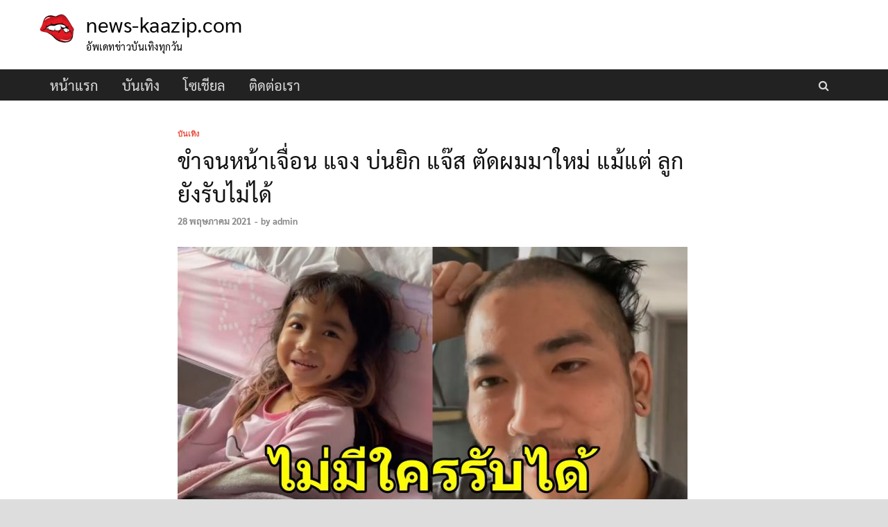

--- FILE ---
content_type: text/html; charset=UTF-8
request_url: https://news-kaazip.com/entertainment/4780/
body_size: 18215
content:
<!DOCTYPE html>
<html lang="th" class="no-js">
<head>
<meta charset="UTF-8">
<meta name="viewport" content="width=device-width, initial-scale=1">
<link rel="profile" href="https://gmpg.org/xfn/11">

<script>(function(html){html.className = html.className.replace(/\bno-js\b/,'js')})(document.documentElement);</script>
<meta name='robots' content='index, follow, max-image-preview:large, max-snippet:-1, max-video-preview:-1' />

	<!-- This site is optimized with the Yoast SEO plugin v21.5 - https://yoast.com/wordpress/plugins/seo/ -->
	<title>ขำจนหน้าเจื่อน แจง บ่นยิก แจ๊ส ตัดผมมาใหม่ แม้แต่ ลูก ยังรับไม่ได้</title>
	<meta name="description" content="ขำจนหน้าเจื่อน แจง บ่นยิก แจ๊ส ตัดผมมาใหม่ แม้แต่ ลูก ยังรับไม่ได้" />
	<link rel="canonical" href="https://news-kaazip.com/entertainment/4780/" />
	<meta property="og:locale" content="th_TH" />
	<meta property="og:type" content="article" />
	<meta property="og:title" content="ขำจนหน้าเจื่อน แจง บ่นยิก แจ๊ส ตัดผมมาใหม่ แม้แต่ ลูก ยังรับไม่ได้" />
	<meta property="og:description" content="ขำจนหน้าเจื่อน แจง บ่นยิก แจ๊ส ตัดผมมาใหม่ แม้แต่ ลูก ยังรับไม่ได้" />
	<meta property="og:url" content="https://news-kaazip.com/entertainment/4780/" />
	<meta property="og:site_name" content="news-kaazip.com" />
	<meta property="article:published_time" content="2021-05-28T04:22:29+00:00" />
	<meta property="og:image" content="https://news-kaazip.com/wp-content/uploads/2021/05/collage-113.jpg" />
	<meta property="og:image:width" content="1200" />
	<meta property="og:image:height" content="640" />
	<meta property="og:image:type" content="image/jpeg" />
	<meta name="author" content="admin" />
	<meta name="twitter:card" content="summary_large_image" />
	<meta name="twitter:label1" content="Written by" />
	<meta name="twitter:data1" content="admin" />
	<meta name="twitter:label2" content="Est. reading time" />
	<meta name="twitter:data2" content="3 นาที" />
	<script type="application/ld+json" class="yoast-schema-graph">{"@context":"https://schema.org","@graph":[{"@type":"Article","@id":"https://news-kaazip.com/entertainment/4780/#article","isPartOf":{"@id":"https://news-kaazip.com/entertainment/4780/"},"author":{"name":"admin","@id":"https://news-kaazip.com/#/schema/person/90bbda87f71524fe8103dccd1eea656a"},"headline":"ขำจนหน้าเจื่อน แจง บ่นยิก แจ๊ส ตัดผมมาใหม่ แม้แต่ ลูก ยังรับไม่ได้","datePublished":"2021-05-28T04:22:29+00:00","dateModified":"2021-05-28T04:22:29+00:00","mainEntityOfPage":{"@id":"https://news-kaazip.com/entertainment/4780/"},"wordCount":0,"publisher":{"@id":"https://news-kaazip.com/#organization"},"image":{"@id":"https://news-kaazip.com/entertainment/4780/#primaryimage"},"thumbnailUrl":"https://news-kaazip.com/wp-content/uploads/2021/05/collage-113.jpg","articleSection":["บันเทิง"],"inLanguage":"th"},{"@type":"WebPage","@id":"https://news-kaazip.com/entertainment/4780/","url":"https://news-kaazip.com/entertainment/4780/","name":"ขำจนหน้าเจื่อน แจง บ่นยิก แจ๊ส ตัดผมมาใหม่ แม้แต่ ลูก ยังรับไม่ได้","isPartOf":{"@id":"https://news-kaazip.com/#website"},"primaryImageOfPage":{"@id":"https://news-kaazip.com/entertainment/4780/#primaryimage"},"image":{"@id":"https://news-kaazip.com/entertainment/4780/#primaryimage"},"thumbnailUrl":"https://news-kaazip.com/wp-content/uploads/2021/05/collage-113.jpg","datePublished":"2021-05-28T04:22:29+00:00","dateModified":"2021-05-28T04:22:29+00:00","description":"ขำจนหน้าเจื่อน แจง บ่นยิก แจ๊ส ตัดผมมาใหม่ แม้แต่ ลูก ยังรับไม่ได้","breadcrumb":{"@id":"https://news-kaazip.com/entertainment/4780/#breadcrumb"},"inLanguage":"th","potentialAction":[{"@type":"ReadAction","target":["https://news-kaazip.com/entertainment/4780/"]}]},{"@type":"ImageObject","inLanguage":"th","@id":"https://news-kaazip.com/entertainment/4780/#primaryimage","url":"https://news-kaazip.com/wp-content/uploads/2021/05/collage-113.jpg","contentUrl":"https://news-kaazip.com/wp-content/uploads/2021/05/collage-113.jpg","width":1200,"height":640},{"@type":"BreadcrumbList","@id":"https://news-kaazip.com/entertainment/4780/#breadcrumb","itemListElement":[{"@type":"ListItem","position":1,"name":"Home","item":"https://news-kaazip.com/"},{"@type":"ListItem","position":2,"name":"ขำจนหน้าเจื่อน แจง บ่นยิก แจ๊ส ตัดผมมาใหม่ แม้แต่ ลูก ยังรับไม่ได้"}]},{"@type":"WebSite","@id":"https://news-kaazip.com/#website","url":"https://news-kaazip.com/","name":"news-kaazip.com","description":"อัพเดทข่าวบันเทิงทุกวัน","publisher":{"@id":"https://news-kaazip.com/#organization"},"potentialAction":[{"@type":"SearchAction","target":{"@type":"EntryPoint","urlTemplate":"https://news-kaazip.com/?s={search_term_string}"},"query-input":"required name=search_term_string"}],"inLanguage":"th"},{"@type":"Organization","@id":"https://news-kaazip.com/#organization","name":"news-kaazip.com","url":"https://news-kaazip.com/","logo":{"@type":"ImageObject","inLanguage":"th","@id":"https://news-kaazip.com/#/schema/logo/image/","url":"https://news-kaazip.com/wp-content/uploads/2022/10/301824234_798421291347409_6402819148243159106_n_result-tile.png","contentUrl":"https://news-kaazip.com/wp-content/uploads/2022/10/301824234_798421291347409_6402819148243159106_n_result-tile.png","width":300,"height":300,"caption":"news-kaazip.com"},"image":{"@id":"https://news-kaazip.com/#/schema/logo/image/"}},{"@type":"Person","@id":"https://news-kaazip.com/#/schema/person/90bbda87f71524fe8103dccd1eea656a","name":"admin","image":{"@type":"ImageObject","inLanguage":"th","@id":"https://news-kaazip.com/#/schema/person/image/","url":"https://secure.gravatar.com/avatar/95b933e606c1889e8da089b4102f624d?s=96&d=mm&r=g","contentUrl":"https://secure.gravatar.com/avatar/95b933e606c1889e8da089b4102f624d?s=96&d=mm&r=g","caption":"admin"},"sameAs":["https://news-kaazip.com"],"url":"https://news-kaazip.com/author/admin/"}]}</script>
	<!-- / Yoast SEO plugin. -->


<link href='https://fonts.gstatic.com' crossorigin rel='preconnect' />
<link rel="alternate" type="application/rss+xml" title="news-kaazip.com &raquo; ฟีด" href="https://news-kaazip.com/feed/" />
<link rel="alternate" type="application/rss+xml" title="news-kaazip.com &raquo; ฟีดความเห็น" href="https://news-kaazip.com/comments/feed/" />
<style type="text/css">
img.wp-smiley,
img.emoji {
	display: inline !important;
	border: none !important;
	box-shadow: none !important;
	height: 1em !important;
	width: 1em !important;
	margin: 0 0.07em !important;
	vertical-align: -0.1em !important;
	background: none !important;
	padding: 0 !important;
}
</style>
	<link rel='stylesheet' id='wp-block-library-css' href='https://news-kaazip.com/wp-includes/css/dist/block-library/style.min.css?ver=6.3.4' type='text/css' media='all' />
<style id='wp-block-library-theme-inline-css' type='text/css'>
.wp-block-audio figcaption{color:#555;font-size:13px;text-align:center}.is-dark-theme .wp-block-audio figcaption{color:hsla(0,0%,100%,.65)}.wp-block-audio{margin:0 0 1em}.wp-block-code{border:1px solid #ccc;border-radius:4px;font-family:Menlo,Consolas,monaco,monospace;padding:.8em 1em}.wp-block-embed figcaption{color:#555;font-size:13px;text-align:center}.is-dark-theme .wp-block-embed figcaption{color:hsla(0,0%,100%,.65)}.wp-block-embed{margin:0 0 1em}.blocks-gallery-caption{color:#555;font-size:13px;text-align:center}.is-dark-theme .blocks-gallery-caption{color:hsla(0,0%,100%,.65)}.wp-block-image figcaption{color:#555;font-size:13px;text-align:center}.is-dark-theme .wp-block-image figcaption{color:hsla(0,0%,100%,.65)}.wp-block-image{margin:0 0 1em}.wp-block-pullquote{border-bottom:4px solid;border-top:4px solid;color:currentColor;margin-bottom:1.75em}.wp-block-pullquote cite,.wp-block-pullquote footer,.wp-block-pullquote__citation{color:currentColor;font-size:.8125em;font-style:normal;text-transform:uppercase}.wp-block-quote{border-left:.25em solid;margin:0 0 1.75em;padding-left:1em}.wp-block-quote cite,.wp-block-quote footer{color:currentColor;font-size:.8125em;font-style:normal;position:relative}.wp-block-quote.has-text-align-right{border-left:none;border-right:.25em solid;padding-left:0;padding-right:1em}.wp-block-quote.has-text-align-center{border:none;padding-left:0}.wp-block-quote.is-large,.wp-block-quote.is-style-large,.wp-block-quote.is-style-plain{border:none}.wp-block-search .wp-block-search__label{font-weight:700}.wp-block-search__button{border:1px solid #ccc;padding:.375em .625em}:where(.wp-block-group.has-background){padding:1.25em 2.375em}.wp-block-separator.has-css-opacity{opacity:.4}.wp-block-separator{border:none;border-bottom:2px solid;margin-left:auto;margin-right:auto}.wp-block-separator.has-alpha-channel-opacity{opacity:1}.wp-block-separator:not(.is-style-wide):not(.is-style-dots){width:100px}.wp-block-separator.has-background:not(.is-style-dots){border-bottom:none;height:1px}.wp-block-separator.has-background:not(.is-style-wide):not(.is-style-dots){height:2px}.wp-block-table{margin:0 0 1em}.wp-block-table td,.wp-block-table th{word-break:normal}.wp-block-table figcaption{color:#555;font-size:13px;text-align:center}.is-dark-theme .wp-block-table figcaption{color:hsla(0,0%,100%,.65)}.wp-block-video figcaption{color:#555;font-size:13px;text-align:center}.is-dark-theme .wp-block-video figcaption{color:hsla(0,0%,100%,.65)}.wp-block-video{margin:0 0 1em}.wp-block-template-part.has-background{margin-bottom:0;margin-top:0;padding:1.25em 2.375em}
</style>
<style id='classic-theme-styles-inline-css' type='text/css'>
/*! This file is auto-generated */
.wp-block-button__link{color:#fff;background-color:#32373c;border-radius:9999px;box-shadow:none;text-decoration:none;padding:calc(.667em + 2px) calc(1.333em + 2px);font-size:1.125em}.wp-block-file__button{background:#32373c;color:#fff;text-decoration:none}
</style>
<style id='global-styles-inline-css' type='text/css'>
body{--wp--preset--color--black: #000000;--wp--preset--color--cyan-bluish-gray: #abb8c3;--wp--preset--color--white: #ffffff;--wp--preset--color--pale-pink: #f78da7;--wp--preset--color--vivid-red: #cf2e2e;--wp--preset--color--luminous-vivid-orange: #ff6900;--wp--preset--color--luminous-vivid-amber: #fcb900;--wp--preset--color--light-green-cyan: #7bdcb5;--wp--preset--color--vivid-green-cyan: #00d084;--wp--preset--color--pale-cyan-blue: #8ed1fc;--wp--preset--color--vivid-cyan-blue: #0693e3;--wp--preset--color--vivid-purple: #9b51e0;--wp--preset--gradient--vivid-cyan-blue-to-vivid-purple: linear-gradient(135deg,rgba(6,147,227,1) 0%,rgb(155,81,224) 100%);--wp--preset--gradient--light-green-cyan-to-vivid-green-cyan: linear-gradient(135deg,rgb(122,220,180) 0%,rgb(0,208,130) 100%);--wp--preset--gradient--luminous-vivid-amber-to-luminous-vivid-orange: linear-gradient(135deg,rgba(252,185,0,1) 0%,rgba(255,105,0,1) 100%);--wp--preset--gradient--luminous-vivid-orange-to-vivid-red: linear-gradient(135deg,rgba(255,105,0,1) 0%,rgb(207,46,46) 100%);--wp--preset--gradient--very-light-gray-to-cyan-bluish-gray: linear-gradient(135deg,rgb(238,238,238) 0%,rgb(169,184,195) 100%);--wp--preset--gradient--cool-to-warm-spectrum: linear-gradient(135deg,rgb(74,234,220) 0%,rgb(151,120,209) 20%,rgb(207,42,186) 40%,rgb(238,44,130) 60%,rgb(251,105,98) 80%,rgb(254,248,76) 100%);--wp--preset--gradient--blush-light-purple: linear-gradient(135deg,rgb(255,206,236) 0%,rgb(152,150,240) 100%);--wp--preset--gradient--blush-bordeaux: linear-gradient(135deg,rgb(254,205,165) 0%,rgb(254,45,45) 50%,rgb(107,0,62) 100%);--wp--preset--gradient--luminous-dusk: linear-gradient(135deg,rgb(255,203,112) 0%,rgb(199,81,192) 50%,rgb(65,88,208) 100%);--wp--preset--gradient--pale-ocean: linear-gradient(135deg,rgb(255,245,203) 0%,rgb(182,227,212) 50%,rgb(51,167,181) 100%);--wp--preset--gradient--electric-grass: linear-gradient(135deg,rgb(202,248,128) 0%,rgb(113,206,126) 100%);--wp--preset--gradient--midnight: linear-gradient(135deg,rgb(2,3,129) 0%,rgb(40,116,252) 100%);--wp--preset--font-size--small: 13px;--wp--preset--font-size--medium: 20px;--wp--preset--font-size--large: 36px;--wp--preset--font-size--x-large: 42px;--wp--preset--spacing--20: 0.44rem;--wp--preset--spacing--30: 0.67rem;--wp--preset--spacing--40: 1rem;--wp--preset--spacing--50: 1.5rem;--wp--preset--spacing--60: 2.25rem;--wp--preset--spacing--70: 3.38rem;--wp--preset--spacing--80: 5.06rem;--wp--preset--shadow--natural: 6px 6px 9px rgba(0, 0, 0, 0.2);--wp--preset--shadow--deep: 12px 12px 50px rgba(0, 0, 0, 0.4);--wp--preset--shadow--sharp: 6px 6px 0px rgba(0, 0, 0, 0.2);--wp--preset--shadow--outlined: 6px 6px 0px -3px rgba(255, 255, 255, 1), 6px 6px rgba(0, 0, 0, 1);--wp--preset--shadow--crisp: 6px 6px 0px rgba(0, 0, 0, 1);}:where(.is-layout-flex){gap: 0.5em;}:where(.is-layout-grid){gap: 0.5em;}body .is-layout-flow > .alignleft{float: left;margin-inline-start: 0;margin-inline-end: 2em;}body .is-layout-flow > .alignright{float: right;margin-inline-start: 2em;margin-inline-end: 0;}body .is-layout-flow > .aligncenter{margin-left: auto !important;margin-right: auto !important;}body .is-layout-constrained > .alignleft{float: left;margin-inline-start: 0;margin-inline-end: 2em;}body .is-layout-constrained > .alignright{float: right;margin-inline-start: 2em;margin-inline-end: 0;}body .is-layout-constrained > .aligncenter{margin-left: auto !important;margin-right: auto !important;}body .is-layout-constrained > :where(:not(.alignleft):not(.alignright):not(.alignfull)){max-width: var(--wp--style--global--content-size);margin-left: auto !important;margin-right: auto !important;}body .is-layout-constrained > .alignwide{max-width: var(--wp--style--global--wide-size);}body .is-layout-flex{display: flex;}body .is-layout-flex{flex-wrap: wrap;align-items: center;}body .is-layout-flex > *{margin: 0;}body .is-layout-grid{display: grid;}body .is-layout-grid > *{margin: 0;}:where(.wp-block-columns.is-layout-flex){gap: 2em;}:where(.wp-block-columns.is-layout-grid){gap: 2em;}:where(.wp-block-post-template.is-layout-flex){gap: 1.25em;}:where(.wp-block-post-template.is-layout-grid){gap: 1.25em;}.has-black-color{color: var(--wp--preset--color--black) !important;}.has-cyan-bluish-gray-color{color: var(--wp--preset--color--cyan-bluish-gray) !important;}.has-white-color{color: var(--wp--preset--color--white) !important;}.has-pale-pink-color{color: var(--wp--preset--color--pale-pink) !important;}.has-vivid-red-color{color: var(--wp--preset--color--vivid-red) !important;}.has-luminous-vivid-orange-color{color: var(--wp--preset--color--luminous-vivid-orange) !important;}.has-luminous-vivid-amber-color{color: var(--wp--preset--color--luminous-vivid-amber) !important;}.has-light-green-cyan-color{color: var(--wp--preset--color--light-green-cyan) !important;}.has-vivid-green-cyan-color{color: var(--wp--preset--color--vivid-green-cyan) !important;}.has-pale-cyan-blue-color{color: var(--wp--preset--color--pale-cyan-blue) !important;}.has-vivid-cyan-blue-color{color: var(--wp--preset--color--vivid-cyan-blue) !important;}.has-vivid-purple-color{color: var(--wp--preset--color--vivid-purple) !important;}.has-black-background-color{background-color: var(--wp--preset--color--black) !important;}.has-cyan-bluish-gray-background-color{background-color: var(--wp--preset--color--cyan-bluish-gray) !important;}.has-white-background-color{background-color: var(--wp--preset--color--white) !important;}.has-pale-pink-background-color{background-color: var(--wp--preset--color--pale-pink) !important;}.has-vivid-red-background-color{background-color: var(--wp--preset--color--vivid-red) !important;}.has-luminous-vivid-orange-background-color{background-color: var(--wp--preset--color--luminous-vivid-orange) !important;}.has-luminous-vivid-amber-background-color{background-color: var(--wp--preset--color--luminous-vivid-amber) !important;}.has-light-green-cyan-background-color{background-color: var(--wp--preset--color--light-green-cyan) !important;}.has-vivid-green-cyan-background-color{background-color: var(--wp--preset--color--vivid-green-cyan) !important;}.has-pale-cyan-blue-background-color{background-color: var(--wp--preset--color--pale-cyan-blue) !important;}.has-vivid-cyan-blue-background-color{background-color: var(--wp--preset--color--vivid-cyan-blue) !important;}.has-vivid-purple-background-color{background-color: var(--wp--preset--color--vivid-purple) !important;}.has-black-border-color{border-color: var(--wp--preset--color--black) !important;}.has-cyan-bluish-gray-border-color{border-color: var(--wp--preset--color--cyan-bluish-gray) !important;}.has-white-border-color{border-color: var(--wp--preset--color--white) !important;}.has-pale-pink-border-color{border-color: var(--wp--preset--color--pale-pink) !important;}.has-vivid-red-border-color{border-color: var(--wp--preset--color--vivid-red) !important;}.has-luminous-vivid-orange-border-color{border-color: var(--wp--preset--color--luminous-vivid-orange) !important;}.has-luminous-vivid-amber-border-color{border-color: var(--wp--preset--color--luminous-vivid-amber) !important;}.has-light-green-cyan-border-color{border-color: var(--wp--preset--color--light-green-cyan) !important;}.has-vivid-green-cyan-border-color{border-color: var(--wp--preset--color--vivid-green-cyan) !important;}.has-pale-cyan-blue-border-color{border-color: var(--wp--preset--color--pale-cyan-blue) !important;}.has-vivid-cyan-blue-border-color{border-color: var(--wp--preset--color--vivid-cyan-blue) !important;}.has-vivid-purple-border-color{border-color: var(--wp--preset--color--vivid-purple) !important;}.has-vivid-cyan-blue-to-vivid-purple-gradient-background{background: var(--wp--preset--gradient--vivid-cyan-blue-to-vivid-purple) !important;}.has-light-green-cyan-to-vivid-green-cyan-gradient-background{background: var(--wp--preset--gradient--light-green-cyan-to-vivid-green-cyan) !important;}.has-luminous-vivid-amber-to-luminous-vivid-orange-gradient-background{background: var(--wp--preset--gradient--luminous-vivid-amber-to-luminous-vivid-orange) !important;}.has-luminous-vivid-orange-to-vivid-red-gradient-background{background: var(--wp--preset--gradient--luminous-vivid-orange-to-vivid-red) !important;}.has-very-light-gray-to-cyan-bluish-gray-gradient-background{background: var(--wp--preset--gradient--very-light-gray-to-cyan-bluish-gray) !important;}.has-cool-to-warm-spectrum-gradient-background{background: var(--wp--preset--gradient--cool-to-warm-spectrum) !important;}.has-blush-light-purple-gradient-background{background: var(--wp--preset--gradient--blush-light-purple) !important;}.has-blush-bordeaux-gradient-background{background: var(--wp--preset--gradient--blush-bordeaux) !important;}.has-luminous-dusk-gradient-background{background: var(--wp--preset--gradient--luminous-dusk) !important;}.has-pale-ocean-gradient-background{background: var(--wp--preset--gradient--pale-ocean) !important;}.has-electric-grass-gradient-background{background: var(--wp--preset--gradient--electric-grass) !important;}.has-midnight-gradient-background{background: var(--wp--preset--gradient--midnight) !important;}.has-small-font-size{font-size: var(--wp--preset--font-size--small) !important;}.has-medium-font-size{font-size: var(--wp--preset--font-size--medium) !important;}.has-large-font-size{font-size: var(--wp--preset--font-size--large) !important;}.has-x-large-font-size{font-size: var(--wp--preset--font-size--x-large) !important;}
.wp-block-navigation a:where(:not(.wp-element-button)){color: inherit;}
:where(.wp-block-post-template.is-layout-flex){gap: 1.25em;}:where(.wp-block-post-template.is-layout-grid){gap: 1.25em;}
:where(.wp-block-columns.is-layout-flex){gap: 2em;}:where(.wp-block-columns.is-layout-grid){gap: 2em;}
.wp-block-pullquote{font-size: 1.5em;line-height: 1.6;}
</style>
<link rel='stylesheet' id='hitmag-pro-font-awesome-css' href='https://news-kaazip.com/wp-content/themes/hitmag-pro/css/font-awesome.min.css?ver=4.7.0' type='text/css' media='all' />
<link rel='stylesheet' id='hitmag-pro-style-css' href='https://news-kaazip.com/wp-content/themes/hitmag-pro/style.css?ver=6.3.4' type='text/css' media='all' />
<link rel='stylesheet' id='jquery-magnific-popup-css' href='https://news-kaazip.com/wp-content/themes/hitmag-pro/css/magnific-popup.css?ver=6.3.4' type='text/css' media='all' />
<link rel='stylesheet' id='seed-fonts-all-css' href='https://news-kaazip.com/wp-content/plugins/seed-fonts/fonts/sarabun/font.css?ver=6.3.4' type='text/css' media='all' />
<style id='seed-fonts-all-inline-css' type='text/css'>
h1,h2, h3, h4, h5, h6, nav, .menu,.entry-title,.site-title{font-family: "sarabun",sans-serif !important; font-weight: 400 !important; }body {--s-heading:"sarabun",sans-serif !important}body {--s-heading-weight:400}
</style>
<link rel='stylesheet' id='seed-fonts-body-all-css' href='https://news-kaazip.com/wp-content/plugins/seed-fonts/fonts/sarabun/font.css?ver=6.3.4' type='text/css' media='all' />
<style id='seed-fonts-body-all-inline-css' type='text/css'>
body{font-family: "sarabun",sans-serif !important; font-weight: 400 !important; font-size: 17px !important; line-height: 1.6 !important; }body {--s-body:"sarabun",sans-serif !important;--s-body-line-height:1.6;}
</style>
<script type='text/javascript' src='https://news-kaazip.com/wp-includes/js/jquery/jquery.min.js?ver=3.7.0' id='jquery-core-js'></script>
<script type='text/javascript' src='https://news-kaazip.com/wp-includes/js/jquery/jquery-migrate.min.js?ver=3.4.1' id='jquery-migrate-js'></script>
<!--[if lt IE 9]>
<script type='text/javascript' src='https://news-kaazip.com/wp-content/themes/hitmag-pro/js/html5shiv.min.js?ver=6.3.4' id='html5shiv-js'></script>
<![endif]-->
<link rel="https://api.w.org/" href="https://news-kaazip.com/wp-json/" /><link rel="alternate" type="application/json" href="https://news-kaazip.com/wp-json/wp/v2/posts/4780" /><link rel="EditURI" type="application/rsd+xml" title="RSD" href="https://news-kaazip.com/xmlrpc.php?rsd" />
<meta name="generator" content="WordPress 6.3.4" />
<link rel='shortlink' href='https://news-kaazip.com/?p=4780' />
<link rel="alternate" type="application/json+oembed" href="https://news-kaazip.com/wp-json/oembed/1.0/embed?url=https%3A%2F%2Fnews-kaazip.com%2Fentertainment%2F4780%2F" />
<link rel="alternate" type="text/xml+oembed" href="https://news-kaazip.com/wp-json/oembed/1.0/embed?url=https%3A%2F%2Fnews-kaazip.com%2Fentertainment%2F4780%2F&#038;format=xml" />
<meta name="facebook-domain-verification" content="x06hwytiw5f9kgj3jhal15ptggdkpj" />
<meta property="fb:app_id" content="8693535713993480" />
<meta property="fb:pages" content="150604312187667" />
<meta property="article:publisher" content="https://www.facebook.com/KaazipSuptar" />
<meta property="article:author" content="https://www.facebook.com/KaazipSuptar" />
<!-- Google tag (gtag.js) -->
<script async src="https://www.googletagmanager.com/gtag/js?id=G-YJVFXNL3GX"></script>
<script>
  window.dataLayer = window.dataLayer || [];
  function gtag(){dataLayer.push(arguments);}
  gtag('js', new Date());

  gtag('config', 'G-YJVFXNL3GX');
</script>
<link rel="preload" as="font" href="https://news-kaazip.com/wp-content/uploads/2022/11/Kanit-Regular.woff" crossorigin>		<script>
			document.documentElement.className = document.documentElement.className.replace( 'no-js', 'js' );
		</script>
				<style type="text/css">
			
            .hm-logo img {
                max-width: 54px;
            }
        		</style>
		<style type="text/css">
			.site-title a,
		.site-description {
			color: #000000;
		}
		</style>
	<link rel="icon" href="https://news-kaazip.com/wp-content/uploads/2022/04/1200-x-800-2022-03-01T155117.008.png" sizes="32x32" />
<link rel="icon" href="https://news-kaazip.com/wp-content/uploads/2022/04/1200-x-800-2022-03-01T155117.008.png" sizes="192x192" />
<link rel="apple-touch-icon" href="https://news-kaazip.com/wp-content/uploads/2022/04/1200-x-800-2022-03-01T155117.008.png" />
<meta name="msapplication-TileImage" content="https://news-kaazip.com/wp-content/uploads/2022/04/1200-x-800-2022-03-01T155117.008.png" />
		<style type="text/css" id="wp-custom-css">
			.aligncenter {
    padding-bottom: 20px;
    padding-top: 20px;
	  width: 100% !important;
}

h1.entry-title {
    line-height: 48px !important;
    color: #121212 !important;
	  letter-spacing: .5px;
}

img.aligncenter.wp-image-28839 {
    padding-top: 1px;
    padding-bottom: 1px;
}

ins {
    background: #ffffff;
}

p  {
     letter-spacing: .5px;
}

.hm-rel-post .post-title a {
    color: #222;
    line-height: 28px !important;
    font-size: 19px !important;
}

.site-branding {
    float: left;
    max-width: 100%;
    margin: 15px 0;
}

.hm-container {
    margin: 0 auto;
    padding: 0 15px;
    position: relative;
}		</style>
		<style id="kirki-inline-styles">.site-title{font-family:-apple-system, BlinkMacSystemFont, "Segoe UI", Roboto, Oxygen-Sans, Ubuntu, Cantarell, "Helvetica Neue", sans-serif;font-size:30px;font-weight:400;line-height:1.3;}body{font-family:-apple-system, BlinkMacSystemFont, "Segoe UI", Roboto, Oxygen-Sans, Ubuntu, Cantarell, "Helvetica Neue", sans-serif;font-size:19;font-weight:400;line-height:1.5;color:#404040;}#hm-tabs .hm-tab-anchor,.arc-page-title,.cat-links,.elementor-widget-container h5,.footer-widget-title,.hm-top-bar,.is-style-hitmag-widget-title,.main-navigation,.post-navigation .meta-nav,.srch-page-title,.widget-title,.widgettitle,.woocommerce div.product .woocommerce-tabs .panel h2, .related > h2, .woocommerce-checkout h3, .cart_totals h2{font-family:-apple-system, BlinkMacSystemFont, "Segoe UI", Roboto, Oxygen-Sans, Ubuntu, Cantarell, "Helvetica Neue", sans-serif;font-weight:400;}#hm-search-form .search-form .search-submit,.th-readmore,.wp-block-search .wp-block-search__button,a.hm-viewall,button, input[type="button"], input[type="reset"], input[type="submit"]{font-family:-apple-system, BlinkMacSystemFont, "Segoe UI", Roboto, Oxygen-Sans, Ubuntu, Cantarell, "Helvetica Neue", sans-serif;font-weight:400;}.main-navigation ul{font-size:20px;}h1,h2,h3,h4,h5,h6{font-family:-apple-system, BlinkMacSystemFont, "Segoe UI", Roboto, Oxygen-Sans, Ubuntu, Cantarell, "Helvetica Neue", sans-serif;font-weight:400;}h2{font-size:32px;}h3{font-size:28px;}h4{font-size:24px;}h5{font-size:20px;}h6{font-size:16px;}.hitmag-wrapper{background-color:#ffffff;}.site-title a:hover{color:#222222;}.site-header{background-color:#ffffff;}.hitmag-page .entry-title,.hitmag-post .entry-title a,.hitmag-single .entry-title,.hmb-entry-title a,.hms-title a,.hmw-grid-post .post-title a,.widget_post_views_counter_list_widget a.post-title,.woocommerce-loop-product__title{color:#222222;}.hitmag-post .entry-meta,.hitmag-post .entry-meta a,.hitmag-single .entry-meta,.hitmag-single .entry-meta a,.hmb-entry-meta, .hms-meta, .hmb-entry-meta a, .hms-meta a{color:#888888;}a{color:#3498DB;}a:hover{color:#e74c3c;}#hm-search-form .search-form .search-submit,.search-form .search-submit,.th-readmore,.wp-block-search .wp-block-search__button,a.hm-viewall,button,input[type="button"],input[type="reset"],input[type="submit"]{background-color:#e74c3c;}#hm-search-form .search-form .search-submit,.footer-widget-area a.hm-viewall,.footer-widget-area a.hm-viewall:visited,.search-form .search-submit,.th-readmore,.th-readmore:active,.th-readmore:focus,.th-readmore:visited,.wp-block-search .wp-block-search__button,a.hm-viewall,a.hm-viewall:visited,button,input[type="button"],input[type="reset"],input[type="submit"]{color:#ffffff;}#hm-search-form .search-form .search-submit:hover,.footer-widget-area a.hm-viewall:hover,.search-form .search-submit:hover,.th-readmore:hover,.wp-block-search .wp-block-search__button:hover,a.hm-viewall:hover,button:hover,input[type="button"]:hover,input[type="reset"]:hover,input[type="submit"]:hover{background-color:#222222;color:#ffffff;}.hm-nav-container,.main-navigation,.main-navigation ul ul.toggled-on{background-color:#222222;}.dropdown-toggle,.hm-search-button-icon,.main-navigation a,.main-navigation ul ul.toggled-on a,.menu-toggle{color:#dddddd;}.main-navigation .current-menu-ancestor > a,.main-navigation .current-menu-item > a,.main-navigation .current_page_ancestor > a,.main-navigation .current_page_item > a,.main-navigation a:hover,.main-navigation ul ul.toggled-on a:hover,.menu-toggle,.menu-toggle:focus,.menu-toggle:hover{background-color:#2b2b2b;}.dropdown-toggle:hover,.main-navigation .current-menu-ancestor > a,.main-navigation .current-menu-item > a,.main-navigation .current_page_ancestor > a,.main-navigation .current_page_item > a,.main-navigation a:hover,.main-navigation ul ul.toggled-on a:hover,.menu-toggle,.menu-toggle:hover{color:#ffffff;}.main-navigation ul ul{background-color:#333333;}.main-navigation ul ul a{color:#dddddd;}.main-navigation ul ul .current-menu-ancestor > a,.main-navigation ul ul .current-menu-item > a,.main-navigation ul ul .current_page_ancestor > a,.main-navigation ul ul .current_page_item > a,.main-navigation ul ul a:hover{background-color:#E74C3C;color:#ffffff;}.hm-top-bar,.hm-topnavbutton{background-color:#ECF0F1;}#top-nav-button,.hm-top-bar,.top-navigation a{color:#222222;}#top-nav-button:hover,.top-navigation .current-menu-ancestor > a,.top-navigation .current-menu-item > a,.top-navigation .current_page_ancestor > a,.top-navigation .current_page_item > a,.top-navigation a:hover{color:#e74c3c;}.responsive-topnav,.top-navigation ul ul{background-color:#ECF0F1;}.responsive-topnav li a,.top-navigation ul ul a{color:#222222;}.responsive-topnav ul#top-menu li a:hover,.top-navigation ul ul .current-menu-ancestor > a,.top-navigation ul ul .current-menu-item > a,.top-navigation ul ul .current_page_ancestor > a,.top-navigation ul ul .current_page_item > a,.top-navigation ul ul a:hover{background-color:#E74C3C;}.responsive-topnav li a:hover,.top-navigation ul ul .current-menu-ancestor > a,.top-navigation ul ul .current-menu-item > a,.top-navigation ul ul .current_page_ancestor > a,.top-navigation ul ul .current_page_item > a,.top-navigation ul ul a:hover{color:#ffffff;}.site-footer{background-color:#222222;}.footer-widget-title{color:#eeeeee;}.footer-widget-area,.footer-widget-area .hmb-entry-meta,.footer-widget-area .hmb-entry-meta a,.footer-widget-area .hmb-entry-summary,.footer-widget-area .hms-meta,.footer-widget-area .hms-meta a{color:#cccccc;}.footer-widget-area .hmb-entry-title a,.footer-widget-area .hms-title a,.footer-widget-area .hmw-grid-post .post-title a,.footer-widget-area .widget a,.footer-widget-area a{color:#dddddd;}.footer-navigation ul li a:hover,.footer-widget-area .hmb-entry-meta a:hover,.footer-widget-area .hmb-entry-title a:hover,.footer-widget-area .hms-meta a:hover,.footer-widget-area .hms-title a:hover,.footer-widget-area .hmw-grid-post .post-title a:hover,.footer-widget-area .widget a:hover,.footer-widget-area a:hover,.site-info a:hover{color:#e74c3c;}.site-info{background-color:#111111;}.site-info,.site-info a{color:#ffffff;}</style></head>

<body class="post-template-default single single-post postid-4780 single-format-standard wp-custom-logo wp-embed-responsive hitmag-full-width th-content-centered">



<div id="page" class="site hitmag-wrapper">
	<a class="skip-link screen-reader-text" href="#content">Skip to content</a>

	
	<header id="masthead" class="site-header" role="banner">

		
		
		<div class="header-main-area ">
			<div class="hm-container">
			<div class="site-branding">
				<div class="site-branding-content">
					<div class="hm-logo">
						<a href="https://news-kaazip.com/" class="custom-logo-link" rel="home"><img width="300" height="300"   alt="news-kaazip.com" decoding="async" fetchpriority="high" data-src="https://news-kaazip.com/wp-content/uploads/2022/10/301824234_798421291347409_6402819148243159106_n_result-tile.png" class="custom-logo lazyload" src="[data-uri]" /><noscript><img width="300" height="300" src="https://news-kaazip.com/wp-content/uploads/2022/10/301824234_798421291347409_6402819148243159106_n_result-tile.png" class="custom-logo" alt="news-kaazip.com" decoding="async" fetchpriority="high" /></noscript></a>					</div><!-- .hm-logo -->

					<div class="hm-site-title">
													<p class="site-title"><a href="https://news-kaazip.com/" rel="home">news-kaazip.com</a></p>
													<p class="site-description">อัพเดทข่าวบันเทิงทุกวัน</p>
											</div><!-- .hm-site-title -->
				</div><!-- .site-branding-content -->
			</div><!-- .site-branding -->

			
						</div><!-- .hm-container -->
		</div><!-- .header-main-area -->

		
		<div class="hm-nav-container clearfix">
			<div class="hm-container">
				<nav id="site-navigation" class="main-navigation" role="navigation">

										
					<button class="menu-toggle" aria-controls="main-menu" aria-expanded="false">
						<span class="main-nav-btn-lbl">Main Menu</span>					</button>

					<div class="menu-main-container"><ul id="primary-menu" class="menu"><li id="menu-item-9956" class="menu-item menu-item-type-custom menu-item-object-custom menu-item-home menu-item-9956"><a href="https://news-kaazip.com/">หน้าแรก</a></li>
<li id="menu-item-8317" class="menu-item menu-item-type-taxonomy menu-item-object-category current-post-ancestor current-menu-parent current-post-parent menu-item-8317"><a href="https://news-kaazip.com/category/entertainment/">บันเทิง</a></li>
<li id="menu-item-8318" class="menu-item menu-item-type-taxonomy menu-item-object-category menu-item-8318"><a href="https://news-kaazip.com/category/social/">โซเชียล</a></li>
<li id="menu-item-9955" class="menu-item menu-item-type-post_type menu-item-object-page menu-item-9955"><a href="https://news-kaazip.com/%e0%b8%95%e0%b8%b4%e0%b8%94%e0%b8%95%e0%b9%88%e0%b8%ad%e0%b9%80%e0%b8%a3%e0%b8%b2/">ติดต่อเรา</a></li>
</ul></div>					
											<div class="hm-search-button-icon"></div>
						<div class="hm-search-box-container">
							<div class="hm-search-box">
								<form role="search" method="get" class="search-form" action="https://news-kaazip.com/">
				<label>
					<span class="screen-reader-text">ค้นหาสำหรับ:</span>
					<input type="search" class="search-field" placeholder="ค้นหา &hellip;" value="" name="s" />
				</label>
				<input type="submit" class="search-submit" value="ค้นหา" />
			</form>							</div><!-- th-search-box -->
						</div><!-- .th-search-box-container -->
										
				</nav><!-- #site-navigation -->
			</div><!-- .hm-container -->
		</div><!-- .hm-nav-container -->

		
	</header><!-- #masthead -->

	
	<div id="content" class="site-content">
		<div class="hm-container">


	<div id="primary" class="content-area">
		<main id="main" class="site-main" role="main">

		<span class="ai-content"></span>

<article id="post-4780" class="hitmag-single post-4780 post type-post status-publish format-standard has-post-thumbnail hentry category-entertainment">

	
	<header class="entry-header">
		<div class="cat-links"><a href="https://news-kaazip.com/category/entertainment/" rel="category tag">บันเทิง</a></div><h1 class="entry-title">ขำจนหน้าเจื่อน แจง บ่นยิก แจ๊ส ตัดผมมาใหม่ แม้แต่ ลูก ยังรับไม่ได้</h1>		<div class="entry-meta">
			<span class="posted-on"><a href="https://news-kaazip.com/entertainment/4780/" rel="bookmark"><time class="entry-date published updated" datetime="2021-05-28T11:22:29+07:00">28 พฤษภาคม 2021</time></a></span><span class="meta-sep"> - </span><span class="byline"> by <span class="author vcard"><a class="url fn n" href="https://news-kaazip.com/author/admin/">admin</a></span></span>
		</div><!-- .entry-meta -->
		
	</header><!-- .entry-header -->

	<a class="image-link" href="https://news-kaazip.com/wp-content/uploads/2021/05/collage-113.jpg"><img width="735" height="400"   alt="" decoding="async" data-src="https://news-kaazip.com/wp-content/uploads/2021/05/collage-113-735x400.jpg" class="attachment-hitmag-featured size-hitmag-featured wp-post-image lazyload" src="[data-uri]" /><noscript><img width="735" height="400" src="https://news-kaazip.com/wp-content/uploads/2021/05/collage-113-735x400.jpg" class="attachment-hitmag-featured size-hitmag-featured wp-post-image" alt="" decoding="async" /></noscript></a>
	
	<div class="entry-content">
		<p>นับว่าเป็นครอบครัวที่มีแต่เสียงหัวเราะสำหรับ แจ๊สชวนชื่น กับภรรยาสาวสุดสวย แจงจิต นับว่าเป็นตลกครอบครัวที่มีชื่อเสียงระดับต้นๆของประเทศ ไม่ว่าจะมีเรื่องราวดราม่าแค่ไหนพวกเขาก็มักจะเอามาเป็นประเด็นความฮาได้หมด</p>
<p><div class='adsense adsense-1 adsense-befor-post' style='margin: 8px auto; text-align: center; display: block; clear: both;'>
<div class="ai-lazy" data-code="[base64]" data-class="YWRzZW5zZQ=="></div>
</div>
<img decoding="async"   alt="" width="1080" height="810" data-srcset="https://news-kaazip.com/wp-content/uploads/2021/05/jangjit-174251705_169043225086891_8392646898323969569_n.jpg 1080w, https://news-kaazip.com/wp-content/uploads/2021/05/jangjit-174251705_169043225086891_8392646898323969569_n-1024x768.jpg 1024w"  data-src="https://news-kaazip.com/wp-content/uploads/2021/05/jangjit-174251705_169043225086891_8392646898323969569_n.jpg" data-sizes="(max-width: 1080px) 100vw, 1080px" class="aligncenter size-full wp-image-4787 lazyload" src="[data-uri]" /><noscript><img decoding="async" class="aligncenter size-full wp-image-4787" src="https://news-kaazip.com/wp-content/uploads/2021/05/jangjit-174251705_169043225086891_8392646898323969569_n.jpg" alt="" width="1080" height="810" srcset="https://news-kaazip.com/wp-content/uploads/2021/05/jangjit-174251705_169043225086891_8392646898323969569_n.jpg 1080w, https://news-kaazip.com/wp-content/uploads/2021/05/jangjit-174251705_169043225086891_8392646898323969569_n-1024x768.jpg 1024w" sizes="(max-width: 1080px) 100vw, 1080px" /></noscript></p>
<p>ล่าสุดก็มีความหาเกิดขึ้นหลังจากที่ แจ๊สชวนชื่น ได้ตัดผมทรงใหม่ ทำเอาคุณภรรยาถึงกับต้องฮาลั่นบ้านเลยทีเดียว ส่วนจะเป็นทรงอะไรนั้นคงไม่มีใครตอบได้อย่างแน่นอน เอาเป็นว่าเราไปชมภาพกันได้เลย</p>
<p><img decoding="async"   alt="" width="1080" height="1080" data-srcset="https://news-kaazip.com/wp-content/uploads/2021/05/jangjit-184491985_3933528016760634_5587551398988336791_n.jpg 1080w, https://news-kaazip.com/wp-content/uploads/2021/05/jangjit-184491985_3933528016760634_5587551398988336791_n-1024x1024.jpg 1024w"  data-src="https://news-kaazip.com/wp-content/uploads/2021/05/jangjit-184491985_3933528016760634_5587551398988336791_n.jpg" data-sizes="(max-width: 1080px) 100vw, 1080px" class="aligncenter size-full wp-image-4788 lazyload" src="[data-uri]" /><noscript><img decoding="async" class="aligncenter size-full wp-image-4788" src="https://news-kaazip.com/wp-content/uploads/2021/05/jangjit-184491985_3933528016760634_5587551398988336791_n.jpg" alt="" width="1080" height="1080" srcset="https://news-kaazip.com/wp-content/uploads/2021/05/jangjit-184491985_3933528016760634_5587551398988336791_n.jpg 1080w, https://news-kaazip.com/wp-content/uploads/2021/05/jangjit-184491985_3933528016760634_5587551398988336791_n-1024x1024.jpg 1024w" sizes="(max-width: 1080px) 100vw, 1080px" /></noscript><div class='adsense adsense-2 adsense-after-img2' style='margin: 8px auto; text-align: center; display: block; clear: both;'>
<div class="adsense-label">Sponsored Ad</div>
<script async src="https://pagead2.googlesyndication.com/pagead/js/adsbygoogle.js?client=ca-pub-9571347433320857"
     crossorigin="anonymous"></script>
<!-- After Img2 -->
<ins class="adsbygoogle"
     style="display:block"
     data-ad-client="ca-pub-9571347433320857"
     data-ad-slot="5299091110"
     data-ad-format="auto"
     data-full-width-responsive="true"></ins>
<script>
     (adsbygoogle = window.adsbygoogle || []).push({});
</script></div>
</p>
<p>ไม่เป็นไรแต่ลูกสาวได้พูดออกมาว่า “หัวพ่อ” และหลังจากนั้นก็ได้หัวเราะใต้ผ้าห่ม ส่วน น้องแตงโม ก็ถามพ่อแจ๊สว่า พ่อตัดผมทรงอะไร ทำเอาคุณพ่อถึงกับหน้าเจื่อนเลยทีเดียว</p>
<p><img decoding="async"   alt="" width="834" height="555" data-src="https://news-kaazip.com/wp-content/uploads/2021/05/Screenshot_6-1.jpg" class="aligncenter size-full wp-image-4781 lazyload" src="[data-uri]" /><noscript><img decoding="async" class="aligncenter size-full wp-image-4781" src="https://news-kaazip.com/wp-content/uploads/2021/05/Screenshot_6-1.jpg" alt="" width="834" height="555" /></noscript> <img decoding="async"   alt="" width="830" height="562" data-src="https://news-kaazip.com/wp-content/uploads/2021/05/Screenshot_5-1.jpg" class="aligncenter size-full wp-image-4782 lazyload" src="[data-uri]" /><noscript><img decoding="async" class="aligncenter size-full wp-image-4782" src="https://news-kaazip.com/wp-content/uploads/2021/05/Screenshot_5-1.jpg" alt="" width="830" height="562" /></noscript> <img decoding="async"   alt="" width="829" height="549" data-src="https://news-kaazip.com/wp-content/uploads/2021/05/Screenshot_4-1.jpg" class="aligncenter size-full wp-image-4783 lazyload" src="[data-uri]" /><noscript><img decoding="async" class="aligncenter size-full wp-image-4783" src="https://news-kaazip.com/wp-content/uploads/2021/05/Screenshot_4-1.jpg" alt="" width="829" height="549" /></noscript></p>
<p><img decoding="async"   alt="" width="819" height="478" data-src="https://news-kaazip.com/wp-content/uploads/2021/05/Screenshot_3-1.jpg" class="aligncenter size-full wp-image-4784 lazyload" src="[data-uri]" /><noscript><img decoding="async" class="aligncenter size-full wp-image-4784" src="https://news-kaazip.com/wp-content/uploads/2021/05/Screenshot_3-1.jpg" alt="" width="819" height="478" /></noscript> <img decoding="async"   alt="" width="879" height="486" data-src="https://news-kaazip.com/wp-content/uploads/2021/05/Screenshot_2.jpg" class="aligncenter size-full wp-image-4785 lazyload" src="[data-uri]" /><noscript><img decoding="async" class="aligncenter size-full wp-image-4785" src="https://news-kaazip.com/wp-content/uploads/2021/05/Screenshot_2.jpg" alt="" width="879" height="486" /></noscript> <img decoding="async"   alt="" width="573" height="272" data-src="https://news-kaazip.com/wp-content/uploads/2021/05/Screenshot_1.jpg" class="aligncenter size-full wp-image-4786 lazyload" src="[data-uri]" /><noscript><img decoding="async" class="aligncenter size-full wp-image-4786" src="https://news-kaazip.com/wp-content/uploads/2021/05/Screenshot_1.jpg" alt="" width="573" height="272" /></noscript></p>
<p><a href="https://www.instagram.com/p/CPZlZGNFlDu/"><span style="color: #ff0000;">ชมคลิปคลิกที่นี่</span></a></p>
<p><img decoding="async"   alt="" width="1043" height="1043" data-srcset="https://news-kaazip.com/wp-content/uploads/2021/05/jangjit-185917579_3906368472765617_5168968258142758252_n.jpg 1043w, https://news-kaazip.com/wp-content/uploads/2021/05/jangjit-185917579_3906368472765617_5168968258142758252_n-1024x1024.jpg 1024w"  data-src="https://news-kaazip.com/wp-content/uploads/2021/05/jangjit-185917579_3906368472765617_5168968258142758252_n.jpg" data-sizes="(max-width: 1043px) 100vw, 1043px" class="aligncenter size-full wp-image-4789 lazyload" src="[data-uri]" /><noscript><img decoding="async" class="aligncenter size-full wp-image-4789" src="https://news-kaazip.com/wp-content/uploads/2021/05/jangjit-185917579_3906368472765617_5168968258142758252_n.jpg" alt="" width="1043" height="1043" srcset="https://news-kaazip.com/wp-content/uploads/2021/05/jangjit-185917579_3906368472765617_5168968258142758252_n.jpg 1043w, https://news-kaazip.com/wp-content/uploads/2021/05/jangjit-185917579_3906368472765617_5168968258142758252_n-1024x1024.jpg 1024w" sizes="(max-width: 1043px) 100vw, 1043px" /></noscript> <img decoding="async"   alt="" width="1080" height="1080" data-srcset="https://news-kaazip.com/wp-content/uploads/2021/05/jangjit-186302444_1141634699647230_2437377634970617132_n.jpg 1080w, https://news-kaazip.com/wp-content/uploads/2021/05/jangjit-186302444_1141634699647230_2437377634970617132_n-1024x1024.jpg 1024w"  data-src="https://news-kaazip.com/wp-content/uploads/2021/05/jangjit-186302444_1141634699647230_2437377634970617132_n.jpg" data-sizes="(max-width: 1080px) 100vw, 1080px" class="aligncenter size-full wp-image-4790 lazyload" src="[data-uri]" /><noscript><img decoding="async" class="aligncenter size-full wp-image-4790" src="https://news-kaazip.com/wp-content/uploads/2021/05/jangjit-186302444_1141634699647230_2437377634970617132_n.jpg" alt="" width="1080" height="1080" srcset="https://news-kaazip.com/wp-content/uploads/2021/05/jangjit-186302444_1141634699647230_2437377634970617132_n.jpg 1080w, https://news-kaazip.com/wp-content/uploads/2021/05/jangjit-186302444_1141634699647230_2437377634970617132_n-1024x1024.jpg 1024w" sizes="(max-width: 1080px) 100vw, 1080px" /></noscript> <img decoding="async"   alt="" width="1080" height="1080" data-srcset="https://news-kaazip.com/wp-content/uploads/2021/05/jangjit-189105544_274647344351468_2787002532587173885_n.jpg 1080w, https://news-kaazip.com/wp-content/uploads/2021/05/jangjit-189105544_274647344351468_2787002532587173885_n-1024x1024.jpg 1024w"  data-src="https://news-kaazip.com/wp-content/uploads/2021/05/jangjit-189105544_274647344351468_2787002532587173885_n.jpg" data-sizes="(max-width: 1080px) 100vw, 1080px" class="aligncenter size-full wp-image-4791 lazyload" src="[data-uri]" /><noscript><img decoding="async" class="aligncenter size-full wp-image-4791" src="https://news-kaazip.com/wp-content/uploads/2021/05/jangjit-189105544_274647344351468_2787002532587173885_n.jpg" alt="" width="1080" height="1080" srcset="https://news-kaazip.com/wp-content/uploads/2021/05/jangjit-189105544_274647344351468_2787002532587173885_n.jpg 1080w, https://news-kaazip.com/wp-content/uploads/2021/05/jangjit-189105544_274647344351468_2787002532587173885_n-1024x1024.jpg 1024w" sizes="(max-width: 1080px) 100vw, 1080px" /></noscript> <img decoding="async"   alt="" width="1080" height="608" data-srcset="https://news-kaazip.com/wp-content/uploads/2021/05/jangjit-192255423_526611311809017_2216781165649170444_n-1.jpg 1080w, https://news-kaazip.com/wp-content/uploads/2021/05/jangjit-192255423_526611311809017_2216781165649170444_n-1-1024x576.jpg 1024w"  data-src="https://news-kaazip.com/wp-content/uploads/2021/05/jangjit-192255423_526611311809017_2216781165649170444_n-1.jpg" data-sizes="(max-width: 1080px) 100vw, 1080px" class="aligncenter size-full wp-image-4792 lazyload" src="[data-uri]" /><noscript><img decoding="async" class="aligncenter size-full wp-image-4792" src="https://news-kaazip.com/wp-content/uploads/2021/05/jangjit-192255423_526611311809017_2216781165649170444_n-1.jpg" alt="" width="1080" height="608" srcset="https://news-kaazip.com/wp-content/uploads/2021/05/jangjit-192255423_526611311809017_2216781165649170444_n-1.jpg 1080w, https://news-kaazip.com/wp-content/uploads/2021/05/jangjit-192255423_526611311809017_2216781165649170444_n-1-1024x576.jpg 1024w" sizes="(max-width: 1080px) 100vw, 1080px" /></noscript> <img decoding="async"   alt="" width="1080" height="608" data-srcset="https://news-kaazip.com/wp-content/uploads/2021/05/jangjit-192255423_526611311809017_2216781165649170444_n.jpg 1080w, https://news-kaazip.com/wp-content/uploads/2021/05/jangjit-192255423_526611311809017_2216781165649170444_n-1024x576.jpg 1024w"  data-src="https://news-kaazip.com/wp-content/uploads/2021/05/jangjit-192255423_526611311809017_2216781165649170444_n.jpg" data-sizes="(max-width: 1080px) 100vw, 1080px" class="aligncenter size-full wp-image-4793 lazyload" src="[data-uri]" /><noscript><img decoding="async" class="aligncenter size-full wp-image-4793" src="https://news-kaazip.com/wp-content/uploads/2021/05/jangjit-192255423_526611311809017_2216781165649170444_n.jpg" alt="" width="1080" height="608" srcset="https://news-kaazip.com/wp-content/uploads/2021/05/jangjit-192255423_526611311809017_2216781165649170444_n.jpg 1080w, https://news-kaazip.com/wp-content/uploads/2021/05/jangjit-192255423_526611311809017_2216781165649170444_n-1024x576.jpg 1024w" sizes="(max-width: 1080px) 100vw, 1080px" /></noscript></p>
<div class='adsense adsense-3 adsense-afterimg2' style='margin: 8px auto; text-align: center; display: block; clear: both;'>
<script async src="https://pagead2.googlesyndication.com/pagead/js/adsbygoogle.js?client=ca-pub-9571347433320857"
     crossorigin="anonymous"></script>
<ins class="adsbygoogle"
     style="display:block"
     data-ad-format="fluid"
     data-ad-layout-key="-68+dx+3r-et-12"
     data-ad-client="ca-pub-9571347433320857"
     data-ad-slot="5455364512"></ins>
<script>
     (adsbygoogle = window.adsbygoogle || []).push({});
</script></div>
<!-- AI CONTENT END 1 -->
	</div><!-- .entry-content -->

	
	<footer class="entry-footer">
		<a class="hm-share hm-share-facebook" href="https://www.facebook.com/sharer/sharer.php?u=https%3A%2F%2Fnews-kaazip.com%2Fentertainment%2F4780%2F" target="_blank" area-label="Share on Facebook" onclick="hmpSocialSharingHandler( this.href );return false;"><span class="hm-social-share-txt">Share</span></a><a class="hm-share hm-share-twitter" href="https://twitter.com/intent/tweet?text=ขำจนหน้าเจื่อน%20แจง%20บ่นยิก%20แจ๊ส%20ตัดผมมาใหม่%20แม้แต่%20ลูก%20ยังรับไม่ได้&#038;url=https%3A%2F%2Fnews-kaazip.com%2Fentertainment%2F4780%2F" target="_blank" area-label="Share on Twitter" onclick="hmpSocialSharingHandler( this.href );return false;"><span class="hm-social-share-txt">Tweet</span></a><div class="hitmag-social-sharing"></div>	</footer><!-- .entry-footer -->

		
</article><!-- #post-## -->

        <div class="hm-related-posts">
        
        <div class="wt-container">
            <h4 class="widget-title">Related Posts</h4>
        </div>

        <div class="hmrp-container">

            <span class="ai-content"></span>

                    <div class="hm-rel-post">
                        <a href="https://news-kaazip.com/entertainment/11290/" rel="bookmark" title="สมกับเป็นลูกนางเอก น้องณดา ลูกสาวคนโต กบ สุวนันท์ สวยตามรอยแม่มาติดๆ">
                            <img width="172" height="215"   alt="" decoding="async" data-src="https://news-kaazip.com/wp-content/uploads/2023/08/366432246_324555969919720_7977308402089254308_n.jpg" class="attachment-hitmag-grid size-hitmag-grid wp-post-image lazyload" src="[data-uri]" /><noscript><img width="172" height="215" src="https://news-kaazip.com/wp-content/uploads/2023/08/366432246_324555969919720_7977308402089254308_n.jpg" class="attachment-hitmag-grid size-hitmag-grid wp-post-image" alt="" decoding="async" /></noscript>                        </a>
                        <h3 class="post-title">
                            <a href="https://news-kaazip.com/entertainment/11290/" rel="bookmark" title="สมกับเป็นลูกนางเอก น้องณดา ลูกสาวคนโต กบ สุวนันท์ สวยตามรอยแม่มาติดๆ">
                                สมกับเป็นลูกนางเอก น้องณดา ลูกสาวคนโต กบ สุวนันท์ สวยตามรอยแม่มาติดๆ                            </a>
                        </h3>
                        <p class="hms-meta"><time class="entry-date published updated" datetime="2023-08-19T22:19:43+07:00">19 สิงหาคม 2023</time></p>
                    </div>
                
                
                    <div class="hm-rel-post">
                        <a href="https://news-kaazip.com/entertainment/11279/" rel="bookmark" title="กำลังจ้ำม่ำ เผยภาพ &#8220;น้องเอลิเซีย&#8221; ในวัย 2 เดือนเต็ม คุณยายรักไม่ไหว">
                            <img width="348" height="203"   alt="" decoding="async" data-src="https://news-kaazip.com/wp-content/uploads/2023/08/Untitled-1-2.jpg" class="attachment-hitmag-grid size-hitmag-grid wp-post-image lazyload" src="[data-uri]" /><noscript><img width="348" height="203" src="https://news-kaazip.com/wp-content/uploads/2023/08/Untitled-1-2.jpg" class="attachment-hitmag-grid size-hitmag-grid wp-post-image" alt="" decoding="async" /></noscript>                        </a>
                        <h3 class="post-title">
                            <a href="https://news-kaazip.com/entertainment/11279/" rel="bookmark" title="กำลังจ้ำม่ำ เผยภาพ &#8220;น้องเอลิเซีย&#8221; ในวัย 2 เดือนเต็ม คุณยายรักไม่ไหว">
                                กำลังจ้ำม่ำ เผยภาพ &#8220;น้องเอลิเซีย&#8221; ในวัย 2 เดือนเต็ม คุณยายรักไม่ไหว                            </a>
                        </h3>
                        <p class="hms-meta"><time class="entry-date published updated" datetime="2023-08-17T21:55:43+07:00">17 สิงหาคม 2023</time></p>
                    </div>
                
                
                    <div class="hm-rel-post">
                        <a href="https://news-kaazip.com/entertainment/11270/" rel="bookmark" title="ให้กำลังใจ&#8221;อุงเอิง&#8221; เปิดใจทั้งน้ำตา กำลังคุย &#8220;สไปรท์&#8221; แต่ยังไม่ได้คบกัน">
                            <img width="348" height="203"   alt="" decoding="async" data-src="https://news-kaazip.com/wp-content/uploads/2023/08/Untitled-1-1.jpg" class="attachment-hitmag-grid size-hitmag-grid wp-post-image lazyload" src="[data-uri]" /><noscript><img width="348" height="203" src="https://news-kaazip.com/wp-content/uploads/2023/08/Untitled-1-1.jpg" class="attachment-hitmag-grid size-hitmag-grid wp-post-image" alt="" decoding="async" /></noscript>                        </a>
                        <h3 class="post-title">
                            <a href="https://news-kaazip.com/entertainment/11270/" rel="bookmark" title="ให้กำลังใจ&#8221;อุงเอิง&#8221; เปิดใจทั้งน้ำตา กำลังคุย &#8220;สไปรท์&#8221; แต่ยังไม่ได้คบกัน">
                                ให้กำลังใจ&#8221;อุงเอิง&#8221; เปิดใจทั้งน้ำตา กำลังคุย &#8220;สไปรท์&#8221; แต่ยังไม่ได้คบกัน                            </a>
                        </h3>
                        <p class="hms-meta"><time class="entry-date published updated" datetime="2023-08-17T17:14:55+07:00">17 สิงหาคม 2023</time></p>
                    </div>
                
                <span class="ai-content"></span>

        </div>
        </div>

        <script async src="https://pagead2.googlesyndication.com/pagead/js/adsbygoogle.js?client=ca-pub-9571347433320857"
     crossorigin="anonymous"></script>
<ins class="adsbygoogle"
     style="display:block"
     data-ad-format="fluid"
     data-ad-layout-key="-5p+cy+f-73+me"
     data-ad-client="ca-pub-9571347433320857"
     data-ad-slot="2200317349"></ins>
<script>
     (adsbygoogle = window.adsbygoogle || []).push({});
</script>
<span class="ai-content"></span>

		</main><!-- #main -->
	</div><!-- #primary -->

<span class="ai-content"></span>

	</div><!-- .hm-container -->
	</div><!-- #content -->

	
	
	<footer id="colophon" class="site-footer" role="contentinfo">
		<div class="hm-container">

			
			<div class="footer-widget-area">
				<div class="footer-sidebar" role="complementary">
											
									</div><!-- .footer-sidebar -->
		
				<div class="footer-sidebar" role="complementary">
					
									</div><!-- .footer-sidebar -->		

				<div class="footer-sidebar" role="complementary">
					
									</div><!-- .footer-sidebar -->			
			</div><!-- .footer-widget-area -->

			
		</div><!-- .hm-container -->

		<div class="site-info">
			<div class="hm-container">
				<div class="site-info-owner">
					Copyright &#169; 2026 <a href="https://news-kaazip.com/" title="news-kaazip.com" >news-kaazip.com</a>.				</div>

									<div id="footer-navigation" class="footer-navigation">
						<div class="menu-top-menu-container"><ul id="footer-menu" class="menu"><li id="menu-item-4161" class="menu-item menu-item-type-post_type menu-item-object-page menu-item-4161"><a href="https://news-kaazip.com/privacy-policy/">Privacy Policy</a></li>
<li id="menu-item-4160" class="menu-item menu-item-type-post_type menu-item-object-page menu-item-4160"><a href="https://news-kaazip.com/terms-and-service/">Terms &#038; Conditions</a></li>
<li id="menu-item-7820" class="menu-item menu-item-type-post_type menu-item-object-page menu-item-7820"><a href="https://news-kaazip.com/%e0%b8%95%e0%b8%b4%e0%b8%94%e0%b8%95%e0%b9%88%e0%b8%ad%e0%b9%80%e0%b8%a3%e0%b8%b2/">ติดต่อเรา</a></li>
</ul></div>					
					</div>		
				
			</div><!-- .hm-container -->
		</div><!-- .site-info -->
	</footer><!-- #colophon -->

		
</div><!-- #page -->


<script id="rocket-browser-checker-js-after" type="text/javascript">
"use strict";var _createClass=function(){function defineProperties(target,props){for(var i=0;i<props.length;i++){var descriptor=props[i];descriptor.enumerable=descriptor.enumerable||!1,descriptor.configurable=!0,"value"in descriptor&&(descriptor.writable=!0),Object.defineProperty(target,descriptor.key,descriptor)}}return function(Constructor,protoProps,staticProps){return protoProps&&defineProperties(Constructor.prototype,protoProps),staticProps&&defineProperties(Constructor,staticProps),Constructor}}();function _classCallCheck(instance,Constructor){if(!(instance instanceof Constructor))throw new TypeError("Cannot call a class as a function")}var RocketBrowserCompatibilityChecker=function(){function RocketBrowserCompatibilityChecker(options){_classCallCheck(this,RocketBrowserCompatibilityChecker),this.passiveSupported=!1,this._checkPassiveOption(this),this.options=!!this.passiveSupported&&options}return _createClass(RocketBrowserCompatibilityChecker,[{key:"_checkPassiveOption",value:function(self){try{var options={get passive(){return!(self.passiveSupported=!0)}};window.addEventListener("test",null,options),window.removeEventListener("test",null,options)}catch(err){self.passiveSupported=!1}}},{key:"initRequestIdleCallback",value:function(){!1 in window&&(window.requestIdleCallback=function(cb){var start=Date.now();return setTimeout(function(){cb({didTimeout:!1,timeRemaining:function(){return Math.max(0,50-(Date.now()-start))}})},1)}),!1 in window&&(window.cancelIdleCallback=function(id){return clearTimeout(id)})}},{key:"isDataSaverModeOn",value:function(){return"connection"in navigator&&!0===navigator.connection.saveData}},{key:"supportsLinkPrefetch",value:function(){var elem=document.createElement("link");return elem.relList&&elem.relList.supports&&elem.relList.supports("prefetch")&&window.IntersectionObserver&&"isIntersecting"in IntersectionObserverEntry.prototype}},{key:"isSlowConnection",value:function(){return"connection"in navigator&&"effectiveType"in navigator.connection&&("2g"===navigator.connection.effectiveType||"slow-2g"===navigator.connection.effectiveType)}}]),RocketBrowserCompatibilityChecker}();
</script>
<script type='text/javascript' id='rocket-preload-links-js-extra'>
/* <![CDATA[ */
var RocketPreloadLinksConfig = {"excludeUris":"\/(?:.+\/)?feed(?:\/(?:.+\/?)?)?$|\/(?:.+\/)?embed\/|\/(index\\.php\/)?wp\\-json(\/.*|$)|\/refer\/|\/go\/|\/recommend\/|\/recommends\/","usesTrailingSlash":"1","imageExt":"jpg|jpeg|gif|png|tiff|bmp|webp|avif|pdf|doc|docx|xls|xlsx|php","fileExt":"jpg|jpeg|gif|png|tiff|bmp|webp|avif|pdf|doc|docx|xls|xlsx|php|html|htm","siteUrl":"https:\/\/news-kaazip.com","onHoverDelay":"100","rateThrottle":"3"};
/* ]]> */
</script>
<script id="rocket-preload-links-js-after" type="text/javascript">
(function() {
"use strict";var r="function"==typeof Symbol&&"symbol"==typeof Symbol.iterator?function(e){return typeof e}:function(e){return e&&"function"==typeof Symbol&&e.constructor===Symbol&&e!==Symbol.prototype?"symbol":typeof e},e=function(){function i(e,t){for(var n=0;n<t.length;n++){var i=t[n];i.enumerable=i.enumerable||!1,i.configurable=!0,"value"in i&&(i.writable=!0),Object.defineProperty(e,i.key,i)}}return function(e,t,n){return t&&i(e.prototype,t),n&&i(e,n),e}}();function i(e,t){if(!(e instanceof t))throw new TypeError("Cannot call a class as a function")}var t=function(){function n(e,t){i(this,n),this.browser=e,this.config=t,this.options=this.browser.options,this.prefetched=new Set,this.eventTime=null,this.threshold=1111,this.numOnHover=0}return e(n,[{key:"init",value:function(){!this.browser.supportsLinkPrefetch()||this.browser.isDataSaverModeOn()||this.browser.isSlowConnection()||(this.regex={excludeUris:RegExp(this.config.excludeUris,"i"),images:RegExp(".("+this.config.imageExt+")$","i"),fileExt:RegExp(".("+this.config.fileExt+")$","i")},this._initListeners(this))}},{key:"_initListeners",value:function(e){-1<this.config.onHoverDelay&&document.addEventListener("mouseover",e.listener.bind(e),e.listenerOptions),document.addEventListener("mousedown",e.listener.bind(e),e.listenerOptions),document.addEventListener("touchstart",e.listener.bind(e),e.listenerOptions)}},{key:"listener",value:function(e){var t=e.target.closest("a"),n=this._prepareUrl(t);if(null!==n)switch(e.type){case"mousedown":case"touchstart":this._addPrefetchLink(n);break;case"mouseover":this._earlyPrefetch(t,n,"mouseout")}}},{key:"_earlyPrefetch",value:function(t,e,n){var i=this,r=setTimeout(function(){if(r=null,0===i.numOnHover)setTimeout(function(){return i.numOnHover=0},1e3);else if(i.numOnHover>i.config.rateThrottle)return;i.numOnHover++,i._addPrefetchLink(e)},this.config.onHoverDelay);t.addEventListener(n,function e(){t.removeEventListener(n,e,{passive:!0}),null!==r&&(clearTimeout(r),r=null)},{passive:!0})}},{key:"_addPrefetchLink",value:function(i){return this.prefetched.add(i.href),new Promise(function(e,t){var n=document.createElement("link");n.rel="prefetch",n.href=i.href,n.onload=e,n.onerror=t,document.head.appendChild(n)}).catch(function(){})}},{key:"_prepareUrl",value:function(e){if(null===e||"object"!==(void 0===e?"undefined":r(e))||!1 in e||-1===["http:","https:"].indexOf(e.protocol))return null;var t=e.href.substring(0,this.config.siteUrl.length),n=this._getPathname(e.href,t),i={original:e.href,protocol:e.protocol,origin:t,pathname:n,href:t+n};return this._isLinkOk(i)?i:null}},{key:"_getPathname",value:function(e,t){var n=t?e.substring(this.config.siteUrl.length):e;return n.startsWith("/")||(n="/"+n),this._shouldAddTrailingSlash(n)?n+"/":n}},{key:"_shouldAddTrailingSlash",value:function(e){return this.config.usesTrailingSlash&&!e.endsWith("/")&&!this.regex.fileExt.test(e)}},{key:"_isLinkOk",value:function(e){return null!==e&&"object"===(void 0===e?"undefined":r(e))&&(!this.prefetched.has(e.href)&&e.origin===this.config.siteUrl&&-1===e.href.indexOf("?")&&-1===e.href.indexOf("#")&&!this.regex.excludeUris.test(e.href)&&!this.regex.images.test(e.href))}}],[{key:"run",value:function(){"undefined"!=typeof RocketPreloadLinksConfig&&new n(new RocketBrowserCompatibilityChecker({capture:!0,passive:!0}),RocketPreloadLinksConfig).init()}}]),n}();t.run();
}());
</script>
<script type='text/javascript' src='https://news-kaazip.com/wp-content/themes/hitmag-pro/js/theme.min.js?ver=6.3.4' id='hitmag-min-scripts-js'></script>
<script type='text/javascript' src='https://news-kaazip.com/wp-content/themes/hitmag-pro/js/theia-sticky-sidebar.min.js?ver=6.3.4' id='jquery-theia-sticky-sidebar-js'></script>
<script type='text/javascript' id='hitmag-front-js-extra'>
/* <![CDATA[ */
var hitmag_ajax_object = {"ajaxurl":"https:\/\/news-kaazip.com\/wp-admin\/admin-ajax.php"};
/* ]]> */
</script>
<script type='text/javascript' src='https://news-kaazip.com/wp-content/themes/hitmag-pro/js/hitmag-front.js' id='hitmag-front-js'></script>
<script type='text/javascript' src='https://news-kaazip.com/wp-content/plugins/wp-smushit/app/assets/js/smush-lazy-load.min.js?ver=3.14.1' id='smush-lazy-load-js'></script>
<script type='text/javascript' src='https://news-kaazip.com/wp-content/plugins/wp-rocket/assets/js/heartbeat.js?ver=3.11.5' id='heartbeat-js'></script>
<script>
function b2a(a){var b,c=0,l=0,f="",g=[];if(!a)return a;do{var e=a.charCodeAt(c++);var h=a.charCodeAt(c++);var k=a.charCodeAt(c++);var d=e<<16|h<<8|k;e=63&d>>18;h=63&d>>12;k=63&d>>6;d&=63;g[l++]="ABCDEFGHIJKLMNOPQRSTUVWXYZabcdefghijklmnopqrstuvwxyz0123456789+/=".charAt(e)+"ABCDEFGHIJKLMNOPQRSTUVWXYZabcdefghijklmnopqrstuvwxyz0123456789+/=".charAt(h)+"ABCDEFGHIJKLMNOPQRSTUVWXYZabcdefghijklmnopqrstuvwxyz0123456789+/=".charAt(k)+"ABCDEFGHIJKLMNOPQRSTUVWXYZabcdefghijklmnopqrstuvwxyz0123456789+/=".charAt(d)}while(c<
a.length);return f=g.join(""),b=a.length%3,(b?f.slice(0,b-3):f)+"===".slice(b||3)}function a2b(a){var b,c,l,f={},g=0,e=0,h="",k=String.fromCharCode,d=a.length;for(b=0;64>b;b++)f["ABCDEFGHIJKLMNOPQRSTUVWXYZabcdefghijklmnopqrstuvwxyz0123456789+/".charAt(b)]=b;for(c=0;d>c;c++)for(b=f[a.charAt(c)],g=(g<<6)+b,e+=6;8<=e;)((l=255&g>>>(e-=8))||d-2>c)&&(h+=k(l));return h}b64e=function(a){return btoa(encodeURIComponent(a).replace(/%([0-9A-F]{2})/g,function(b,a){return String.fromCharCode("0x"+a)}))};
b64d=function(a){return decodeURIComponent(atob(a).split("").map(function(a){return"%"+("00"+a.charCodeAt(0).toString(16)).slice(-2)}).join(""))};
/* <![CDATA[ */
ai_front = {"insertion_before":"BEFORE","insertion_after":"AFTER","insertion_prepend":"PREPEND CONTENT","insertion_append":"APPEND CONTENT","insertion_replace_content":"REPLACE CONTENT","insertion_replace_element":"REPLACE ELEMENT","visible":"VISIBLE","hidden":"HIDDEN","fallback":"FALLBACK","automatically_placed":"Automatically placed by AdSense Auto ads code","cancel":"Cancel","use":"Use","add":"Add","parent":"Parent","cancel_element_selection":"Cancel element selection","select_parent_element":"Select parent element","css_selector":"CSS selector","use_current_selector":"Use current selector","element":"ELEMENT","path":"PATH","selector":"SELECTOR"};
/* ]]> */
function ai_run_scripts(){var ai_recaptcha_threshold="0.5",ai_recaptcha_site_key="",ai_lazy_loading_offset=600,ai_ajax_url="https://news-kaazip.com/wp-admin/admin-ajax.php";
const alLoad=function(a,d){"DIV"===a.tagName&&"undefined"!=typeof a.dataset.code&&(jQuery(a).prepend(b64d(a.dataset.code)),a.removeAttribute("data-code"),d=a.closest("."+b64d(a.dataset.class)),a.removeAttribute("data-class"),a.removeAttribute("class"),"function"==typeof ai_process_lists&&ai_process_lists(jQuery(".ai-list-data",a)),"function"==typeof ai_process_ip_addresses&&ai_process_ip_addresses(jQuery(".ai-ip-data",a)),"function"==typeof ai_process_filter_hooks&&ai_process_filter_hooks(jQuery(".ai-filter-check",
a)),"function"==typeof ai_process_rotations_in_element&&ai_process_rotations_in_element(a),"function"==typeof ai_adb_process_blocks&&ai_adb_process_blocks(jQuery(a)),"function"==typeof ai_process_impressions&&null!=d&&1==ai_tracking_finished&&ai_process_impressions(),"function"==typeof ai_install_click_trackers&&null!=d&&1==ai_tracking_finished&&ai_install_click_trackers(),"function"==typeof ai_install_close_buttons&&null!=d&&ai_install_close_buttons(d),ai_process_wait_for_interaction(),ai_process_delayed_blocks())},
aiLazyLoading=function(a){const d={intersectionObserverSupport:"IntersectionObserver"in window&&"IntersectionObserverEntry"in window&&"intersectionRatio"in window.IntersectionObserverEntry.prototype,mutationObserverSupport:"MutationObserver"in window,idleCallbackSupport:"requestIdleCallback"in window,eventsToBind:[[document,"scroll"],[document,"touchmove"],[window,"resize"],[window,"orientationchange"]]},b={lazyClass:"ai-lazy",lazyElement:null,throttleTime:200,idlyLoad:!1,idleLoadTimeout:100,threshold:600,
observeChanges:!1,observeRootSelector:"body",mutationObserverOptions:{childList:!0}};Object.assign(b,a);const c=`div.${b.lazyClass}`,f={timeout:b.idleLoadTimeout};var e=null==b.lazyElement?[].slice.call(document.querySelectorAll(c)):[].push(b.lazyElement);if(!0===d.intersectionObserverSupport){var k=new IntersectionObserver(function(h,g){h.forEach(function(l){var n=l.target;!0===l.isIntersecting&&(!0===b.idlyLoad&&!0===d.idleCallbackSupport?requestIdleCallback(function(){alLoad(n,d)},f):alLoad(n,
d),n.classList.remove(b.lazyClass),g.unobserve(n),e=e.filter(function(p){return p!==n}))})},{rootMargin:`${b.threshold}px 0%`});e.forEach(function(h){k.observe(h)})}else{var m=function(){var h=!1;!1===h&&0<e.length&&(h=!0,setTimeout(function(){e.forEach(function(g){g.getBoundingClientRect().top<=window.innerHeight+b.threshold&&g.getBoundingClientRect().bottom>=-b.threshold&&"none"!==getComputedStyle(g).display&&(!0===b.idlyLoad&&!0===d.idleCallbackSupport?requestIdleCallback(function(){alLoad(g,d)},
f):alLoad(g,d),g.classList.remove(b.lazyClass),e=e.filter(function(l){return l!==g}))});h=!1;0===e.length&&!1===b.observeChanges&&d.eventsToBind.forEach(function(g){g[0].removeEventListener(g[1],m)})},b.throttleTime))};d.eventsToBind.forEach(function(h){h[0].addEventListener(h[1],m)});m()}!0===d.mutationObserverSupport&&!0===b.observeChanges&&(new MutationObserver(function(h){h.forEach(function(g){[].slice.call(document.querySelectorAll(c)).forEach(function(l){-1===e.indexOf(l)&&(e.push(l),!0===d.intersectionObserverSupport?
k.observe(l):m())})})})).observe(document.querySelector(b.observeRootSelector),b.mutationObserverOptions)};jQuery(function(a){a(document).ready(function(d){setTimeout(function(){aiLazyLoading({lazyClass:"ai-lazy",observeChanges:!0,mutationObserverOptions:{childList:!0,attributes:!0,subtree:!0}})},5)})});
ai_load_blocks=function(a){a=Number.isInteger(a)?"ai-manual-"+a:"ai-manual";aiLazyLoading({lazyClass:a,threshold:99999,observeChanges:!0,mutationObserverOptions:{childList:!0,attributes:!0,subtree:!0}});"function"==typeof ai_process_lists&&ai_process_lists(jQuery("div.ai-list-manual, meta.ai-list-manual"))};
ai_process_wait_for_interaction=function(){function a(){"undefined"!=typeof c&&clearTimeout(c);ai_user_interaction=!0;d(!1)}function d(f){b.forEach(function(e){window.removeEventListener(e,a,{passive:!0})});aiLazyLoading({lazyClass:"ai-wait-for-interaction",threshold:99999,observeChanges:!0,mutationObserverOptions:{childList:!0,attributes:!0,subtree:!0}})}const b=["mouseover","keydown","touchmove","touchstart"];if(0!=document.getElementsByClassName("ai-wait-for-interaction").length){"undefined"==
typeof ai_interaction_timeout&&(ai_interaction_timeout=4E3);"undefined"==typeof ai_delay_tracking&&(ai_delay_tracking=0);if(0<ai_interaction_timeout){ai_delay_tracking+=ai_interaction_timeout;var c=setTimeout(d,ai_interaction_timeout,!0)}b.forEach(function(f){window.addEventListener(f,a,{passive:!0})})}};setTimeout(ai_process_wait_for_interaction,3);
ai_process_check_recaptcha_score=function(){"undefined"!=typeof grecaptcha&&grecaptcha.ready(function(){grecaptcha.execute("",{action:"submit"}).then(function(a){var d=new XMLHttpRequest;a="ai_check=4308ed5e95&recaptcha="+a;d.open("POST","https://news-kaazip.com/wp-admin/admin-ajax.php?action=ai_ajax",!0);d.setRequestHeader("Content-type","application/x-www-form-urlencoded");d.onreadystatechange=function(){if(4==this.readyState&&200==this.status){let e=JSON.parse(this.responseText);if(e&&e.success){ai_recaptcha_score=
e.score;const k=document.getElementsByClassName("ai-check-recaptcha-score");if(e.score<1E3*parseFloat("0.5")/1E3)for(var b=0;b<k.length;b++){var c=k[b].closest(".ai-track");null!=c&&c.classList.remove("ai-track");c=k[b].dataset.class;if("undefined"!=typeof c){c=b64d(c);var f=k[b].closest("."+c);null!=f&&(f.classList.remove("ai-list-block"),f.classList.remove("ai-list-block-ip"),c=f.getElementsByClassName("ai-recaptcha-score"),0!=c.length&&(c[0].innerHTML=e.score),c=f.getElementsByClassName("ai-recaptcha-result"),
0!=c.length&&(c[0].innerHTML=ai_front.hidden))}}else for(aiLazyLoading({lazyClass:"ai-check-recaptcha-score",threshold:99999,observeChanges:!0,mutationObserverOptions:{childList:!0,attributes:!0,subtree:!0}}),b=0;b<k.length;b++)c=k[b].dataset.class,"undefined"!=typeof c&&(c=b64d(c),f=k[b].closest("."+c),null!=f&&(c=f.getElementsByClassName("ai-recaptcha-score"),0!=c.length&&(c[0].innerHTML=e.score),c=f.getElementsByClassName("ai-recaptcha-result"),0!=c.length&&(c[0].innerHTML=ai_front.visible)))}}};
d.send(a)})})};setTimeout(ai_process_check_recaptcha_score,2);
ai_process_delayed_blocks=function(){var a=document.getElementsByClassName("ai-delayed-unprocessed");if(0!=a.length){function k(m){aiLazyLoading({lazyClass:"ai-delayed-"+m,threshold:99999,observeChanges:!0,mutationObserverOptions:{childList:!0,attributes:!0,subtree:!0}})}for(var d=0;d<a.length;d++){element=a[d];for(var b=parseInt(element.getAttribute("data-delay")),c=parseInt(element.getAttribute("data-block")),f=a.length-1;0<=f;f--){var e=a[f];e.classList.contains("ai-delayed-"+c)&&e.classList.remove("ai-delayed-unprocessed")}"undefined"==
typeof ai_delay_tracking&&(ai_delay_tracking=0);ai_delay_tracking+=b;setTimeout(k,b,c)}}};setTimeout(ai_process_delayed_blocks,1);
var ai_process_sticky_elements_on_ready=!0,ai_main_content_element="";
"number"!=typeof ai_sticky_delay&&(ai_sticky_delay=200);var ai_process_sticky_elements_on_ready=!0;
ai_process_sticky_elements=function(a){a("[data-ai-position-pc]").each(function(){var e=a("body").height()-document.documentElement.clientHeight;if(0>=e)return!0;a(this).css("top",e*a(this).data("ai-position-pc"))});ai_main_content_element="";ai_main_content_element=ai_main_content_element.trim();var f=document.documentElement.clientWidth,d=element=a(".ai-content").first(),l=a(".ai-sticky-content"),b=a(".ai-sticky-background"),c=0;if(0!=l.length||0!=b.length)if(""==
ai_main_content_element||a("body").hasClass("ai-preview")){if(0!=element.length)for(;"BODY"!=element.prop("tagName");)b=element.outerWidth(),0!=b&&b<=f&&b>=c-1&&(d=element,c=b),element=element.parent();if(0==c)for(d=element=a(".ai-content").last();"BODY"!=element.prop("tagName");)b=element.outerWidth(),0!=b&&b<=f&&b>=c-1&&(d=element,c=b),element=element.parent()}else parseInt(ai_main_content_element)!=ai_main_content_element&&(d=a(ai_main_content_element),"undefined"!=typeof d.prop("tagName")&&(b=
d.outerWidth(),0!=b&&b<=f&&b>=c&&(c=b)));if(0!=c){var m=Math.floor(c/2)+0;l.each(function(){if(0!=c){var e=a(this).width(),g=a(this).height(),h=a(this).hasClass("ai-sticky-background");a(this).removeClass("ai-sticky-background");h&&(a(this).removeClass("ai-sticky-background").removeAttr("data-aos"),"undefined"===typeof ai_preview&&a(this).find(".ai-close-button").removeAttr("class"));if(a(this).hasClass("ai-sticky-left")){var k=parseInt(a(this).css("margin-right"));h||d.offset().left-k-e>=-e/2?(a(this).css("right",
"calc(50% + "+m+"px)"),a(this).show()):a(this).removeClass("ai-sticky-scroll")}else a(this).hasClass("ai-sticky-right")&&(k=parseInt(a(this).css("margin-left")),h||d.offset().left+c+k+e<=f+e/2?(a(this).css("right","").css("left","calc(50% + "+m+"px)"),a(this).show()):a(this).removeClass("ai-sticky-scroll"));a(this).hasClass("ai-sticky-scroll")&&a(this).css("margin-bottom",-g).show()}});b=a(".ai-sticky-background");b.each(function(){if(0!=c){a(this).width();var e=a(this).height();a(this).removeClass("ai-sticky-background").removeAttr("data-aos");
"undefined"===typeof ai_preview&&a(this).find(".ai-close-button").removeAttr("class");if(a(this).hasClass("ai-sticky-left")){var g=d.offset().left;a(this).css("width",g+"px").css("overflow","hidden");a(this).show()}else a(this).hasClass("ai-sticky-right")&&(g=f-(d.offset().left+c),a(this).css("width",g+"px").css("overflow","hidden").css("display","flex"));a(this).hasClass("ai-sticky-scroll")&&a(this).css("margin-bottom",-e).show()}})}};
jQuery(document).ready(function(a){ai_process_sticky_elements_on_ready&&(setTimeout(function(){ai_process_sticky_elements(jQuery)},ai_sticky_delay),"undefined"!=typeof AOS&&"undefined"==typeof ai_no_aos_init&&setTimeout(function(){AOS.init()},ai_sticky_delay+10))});

ai_js_code = true;}
function ai_wait_for_jquery(){function b(f,c){var a=document.createElement("script");a.src=f;var d=document.getElementsByTagName("head")[0],e=!1;a.onload=a.onreadystatechange=function(){e||this.readyState&&"loaded"!=this.readyState&&"complete"!=this.readyState||(e=!0,c&&c(),a.onload=a.onreadystatechange=null,d.removeChild(a))};d.appendChild(a)}window.jQuery&&window.jQuery.fn?ai_run_scripts():(ai_jquery_waiting_counter++,4==ai_jquery_waiting_counter&&b("https://news-kaazip.com/wp-includes/js/jquery/jquery.min.js?ver=3.7.0",function(){b("https://news-kaazip.com/wp-includes/js/jquery/jquery-migrate.min.js?ver=6.3.4",
null)}),30>ai_jquery_waiting_counter&&setTimeout(function(){ai_wait_for_jquery()},50))}ai_jquery_waiting_counter=0;ai_wait_for_jquery();

</script>
<script defer src="https://static.cloudflareinsights.com/beacon.min.js/vcd15cbe7772f49c399c6a5babf22c1241717689176015" integrity="sha512-ZpsOmlRQV6y907TI0dKBHq9Md29nnaEIPlkf84rnaERnq6zvWvPUqr2ft8M1aS28oN72PdrCzSjY4U6VaAw1EQ==" data-cf-beacon='{"version":"2024.11.0","token":"47d6a8f07d89446dad57ee71a8faa6ff","r":1,"server_timing":{"name":{"cfCacheStatus":true,"cfEdge":true,"cfExtPri":true,"cfL4":true,"cfOrigin":true,"cfSpeedBrain":true},"location_startswith":null}}' crossorigin="anonymous"></script>
</body>
</html>

--- FILE ---
content_type: text/html; charset=utf-8
request_url: https://www.google.com/recaptcha/api2/aframe
body_size: 266
content:
<!DOCTYPE HTML><html><head><meta http-equiv="content-type" content="text/html; charset=UTF-8"></head><body><script nonce="VUeIVfawfnyLdYup7fW2LA">/** Anti-fraud and anti-abuse applications only. See google.com/recaptcha */ try{var clients={'sodar':'https://pagead2.googlesyndication.com/pagead/sodar?'};window.addEventListener("message",function(a){try{if(a.source===window.parent){var b=JSON.parse(a.data);var c=clients[b['id']];if(c){var d=document.createElement('img');d.src=c+b['params']+'&rc='+(localStorage.getItem("rc::a")?sessionStorage.getItem("rc::b"):"");window.document.body.appendChild(d);sessionStorage.setItem("rc::e",parseInt(sessionStorage.getItem("rc::e")||0)+1);localStorage.setItem("rc::h",'1768616624744');}}}catch(b){}});window.parent.postMessage("_grecaptcha_ready", "*");}catch(b){}</script></body></html>